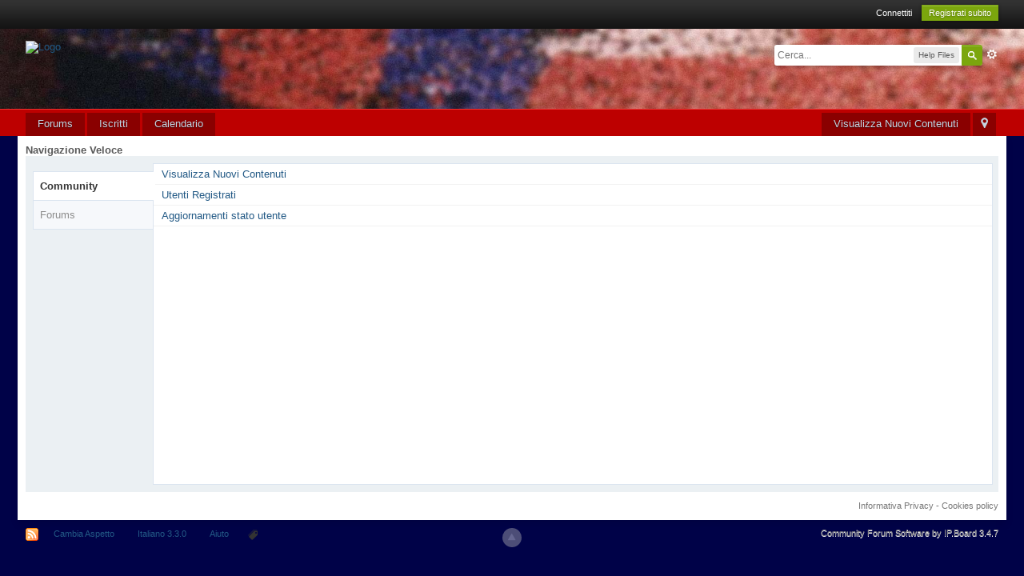

--- FILE ---
content_type: text/html;charset=UTF-8
request_url: http://as.forumrossoblu.org/forum/index.php?s=187040a31bee0acb08e3fe9a4f35c257&app=core&module=global&section=navigation&inapp=core
body_size: 5333
content:
<!DOCTYPE html>
	<html lang="en" >
	<head>
		<meta charset="UTF-8" />
		<title>Navigazione Veloce - Help Files</title>
		<meta http-equiv='X-UA-Compatible' content='IE=edge' />
		<link rel="shortcut icon" href='http://as.forumrossoblu.org/forum/favicon.ico' />
		<link rel="image_src" href='http://as.forumrossoblu.org/forum/public/style_images/master/meta_image.png' />
		<script type='text/javascript'>
		//<![CDATA[
			jsDebug			= 0; /* Must come before JS includes */
			DISABLE_AJAX	= parseInt(1); /* Disables ajax requests where text is sent to the DB; helpful for charset issues */
			inACP			= false;
			var isRTL		= false;
			var rtlIe		= '';
			var rtlFull		= '';
		//]]>
		</script>
		
	
				
			<link rel="stylesheet" type="text/css" title="Main" media="screen" href="http://as.forumrossoblu.org/forum/public/style_css/css_5/calendar_select.css?ipbv=61abb05e0dc2f412b9f292e8ff73e6ae" />
		
	

				
			<link rel="stylesheet" type="text/css" title="Main" media="screen,print" href="http://as.forumrossoblu.org/forum/public/style_css/css_5/ipb_common.css?ipbv=61abb05e0dc2f412b9f292e8ff73e6ae" />
		
	

				
			<link rel="stylesheet" type="text/css" title="Main" media="screen,print" href="http://as.forumrossoblu.org/forum/public/style_css/css_5/ipb_editor.css?ipbv=61abb05e0dc2f412b9f292e8ff73e6ae" />
		
	

				
			<link rel="stylesheet" type="text/css" title="Main" media="screen,print" href="http://as.forumrossoblu.org/forum/public/style_css/css_5/ipb_login_register.css?ipbv=61abb05e0dc2f412b9f292e8ff73e6ae" />
		
	

				
			<link rel="stylesheet" type="text/css" title="Main" media="screen,print" href="http://as.forumrossoblu.org/forum/public/style_css/css_5/ipb_styles.css?ipbv=61abb05e0dc2f412b9f292e8ff73e6ae" />
		
	

				
			<link rel="stylesheet" type="text/css" title="Main" media="screen,print" href="http://as.forumrossoblu.org/forum/public/style_css/css_5/ipb_ckeditor.css?ipbv=61abb05e0dc2f412b9f292e8ff73e6ae" />
		
	
	

<!--[if lte IE 7]>
	<link rel="stylesheet" type="text/css" title='Main' media="screen" href="http://as.forumrossoblu.org/forum/public/style_css/css_5/ipb_ie.css" />
<![endif]-->
<!--[if lte IE 8]>
	<style type='text/css'>
		.ipb_table { table-layout: fixed; }
		.ipsLayout_content { width: 99.5%; }
	</style>
<![endif]-->

	<!-- Forces resized images to an admin-defined size -->
	<style type='text/css'>
		img.bbc_img {
			max-width: 480px !important;
			max-height: 480px !important;
		}
	</style>

		<meta property="og:title" content="Navigazione Veloce - Help Files"/>
		<meta property="og:site_name" content="Forum Rossoblu"/>
		<meta property="og:type" content="article" />
		
	
		
		
			<meta name="identifier-url" content="http://as.forumrossoblu.org/forum/index.php?s=187040a31bee0acb08e3fe9a4f35c257&amp;app=core&amp;module=global&amp;section=navigation&amp;inapp=core" />
		
		
			<meta property="og:url" content="http://as.forumrossoblu.org/forum/index.php?s=187040a31bee0acb08e3fe9a4f35c257&amp;app=core&amp;module=global&amp;section=navigation&amp;inapp=core" />
		
		
		
	

<meta property="og:image" content="http://as.forumrossoblu.org/forum/public/style_images/master/meta_image.png"/>
		
		
		
		<script type='text/javascript' src='http://as.forumrossoblu.org/forum/public/js/3rd_party/prototype.js'></script>
	
	<script type='text/javascript' src='http://as.forumrossoblu.org/forum/public/js/ipb.js?ipbv=61abb05e0dc2f412b9f292e8ff73e6ae&amp;load=quickpm,hovercard,'></script>
	
		<script type='text/javascript' src='http://as.forumrossoblu.org/forum/public/js/3rd_party/scriptaculous/scriptaculous-cache.js'></script>
	
	<script type="text/javascript" src='http://as.forumrossoblu.org/forum/cache/lang_cache/2/ipb.lang.js?nck=4b93cd7f1f76df9c2c1783aae5cc39b1' charset='UTF-8'></script>


	
		
			
			
				<link rel="alternate" type="application/rss+xml" title="Forum Rossoblu" href="http://as.forumrossoblu.org/forum/index.php?app=core&amp;module=global&amp;section=rss&amp;type=forums&amp;id=1" />
			
			
			
		

			
			
				<link rel="alternate" type="application/rss+xml" title="Calendario Rossoblu" href="http://as.forumrossoblu.org/forum/index.php?app=core&amp;module=global&amp;section=rss&amp;type=calendar&amp;id=1" />
			
			
			
		
	

	


	



<!-- Forces topic photo to show without thumb -->
	<style type='text/css'>
		.ipsUserPhoto_variable { max-width: 100px !important; }
		
			.post_body { margin-left: 185px !important; }
		
	</style><script type='text/javascript'>
	//<![CDATA[
		/* ---- URLs ---- */
		ipb.vars['base_url'] 			= 'http://as.forumrossoblu.org/forum/index.php?s=ecabe4267245e465da652b28085c4d45&';
		ipb.vars['board_url']			= 'http://as.forumrossoblu.org/forum';
		ipb.vars['img_url'] 			= "http://as.forumrossoblu.org/forum/public/style_images/master";
		ipb.vars['loading_img'] 		= 'http://as.forumrossoblu.org/forum/public/style_images/master/loading.gif';
		ipb.vars['active_app']			= 'core';
		ipb.vars['upload_url']			= 'http://www.forumrossoblu.org/forum/uploads';
		/* ---- Member ---- */
		ipb.vars['member_id']			= parseInt( 0 );
		ipb.vars['is_supmod']			= parseInt( 0 );
		ipb.vars['is_admin']			= parseInt( 0 );
		ipb.vars['secure_hash'] 		= '880ea6a14ea49e853634fbdc5015a024';
		ipb.vars['session_id']			= 'ecabe4267245e465da652b28085c4d45';
		ipb.vars['twitter_id']			= 0;
		ipb.vars['fb_uid']				= 0;
		ipb.vars['auto_dst']			= parseInt( 0 );
		ipb.vars['dst_in_use']			= parseInt(  );
		ipb.vars['is_touch']			= false;
		ipb.vars['member_group']		= {"g_mem_info":"0"}
		/* ---- cookies ----- */
		ipb.vars['cookie_id'] 			= 'IPB';
		ipb.vars['cookie_domain'] 		= '.forumrossoblu.org';
		ipb.vars['cookie_path']			= '/';
		/* ---- Rate imgs ---- */
		ipb.vars['rate_img_on']			= 'http://as.forumrossoblu.org/forum/public/style_images/master/star.png';
		ipb.vars['rate_img_off']		= 'http://as.forumrossoblu.org/forum/public/style_images/master/star_off.png';
		ipb.vars['rate_img_rated']		= 'http://as.forumrossoblu.org/forum/public/style_images/master/star_rated.png';
		/* ---- Uploads ---- */
		ipb.vars['swfupload_swf']		= 'http://as.forumrossoblu.org/forum/public/js/3rd_party/swfupload/swfupload.swf';
		ipb.vars['swfupload_enabled']	= true;
		ipb.vars['use_swf_upload']		= ( '' == 'flash' ) ? true : false;
		ipb.vars['swfupload_debug']		= false;
		/* ---- other ---- */
		ipb.vars['highlight_color']     = "#ade57a";
		ipb.vars['charset']				= "UTF-8";
		ipb.vars['time_offset']			= "0";
		ipb.vars['hour_format']			= "24";
		ipb.vars['seo_enabled']			= 0;
		
		/* Templates/Language */
		ipb.templates['inlineMsg']		= "";
		ipb.templates['ajax_loading'] 	= "<div id='ajax_loading'><img src='http://as.forumrossoblu.org/forum/public/style_images/master/ajax_loading.gif' alt='" + ipb.lang['loading'] + "' /></div>";
		ipb.templates['close_popup']	= "<img src='http://as.forumrossoblu.org/forum/public/style_images/master/close_popup.png' alt='x' />";
		ipb.templates['rss_shell']		= new Template("<ul id='rss_menu' class='ipbmenu_content'>#{items}</ul>");
		ipb.templates['rss_item']		= new Template("<li><a href='#{url}' title='#{title}'>#{title}</a></li>");
		
		ipb.templates['autocomplete_wrap'] = new Template("<ul id='#{id}' class='ipb_autocomplete' style='width: 250px;'></ul>");
		ipb.templates['autocomplete_item'] = new Template("<li id='#{id}' data-url='#{url}'><img src='#{img}' alt='' class='ipsUserPhoto ipsUserPhoto_mini' />&nbsp;&nbsp;#{itemvalue}</li>");
		ipb.templates['page_jump']		= new Template("<div id='#{id}_wrap' class='ipbmenu_content'><h3 class='bar'>Vai alla pagina</h3><p class='ipsPad'><input type='text' class='input_text' id='#{id}_input' size='8' /> <input type='submit' value='Vai' class='input_submit add_folder' id='#{id}_submit' /></p></div>");
		ipb.templates['global_notify'] 	= new Template("<div class='popupWrapper'><div class='popupInner'><div class='ipsPad'>#{message} #{close}</div></div></div>");
		
		
		ipb.templates['header_menu'] 	= new Template("<div id='#{id}' class='ipsHeaderMenu boxShadow'></div>");
		
		Loader.boot();
	//]]>
	</script>
	</head>
	<body id='ipboard_body'>
		<p id='content_jump' class='hide'><a id='top'></a><a href='#j_content' title='Vai al contenuto' accesskey='m'>Vai al contenuto</a></p>
		<div id='ipbwrapper'>
			<!-- ::: TOP BAR: Sign in / register or user drop down and notification alerts ::: -->
			<div id='header_bar' class='clearfix'>
				<div class='main_width'>
					
					<div id='user_navigation' class='not_logged_in'>
							
							<ul class='ipsList_inline right'>
								<li>
									<span class='services'>
										
										
										
									</span>
									&nbsp;&nbsp;&nbsp;&nbsp;
									<a href='http://as.forumrossoblu.org/forum/index.php?s=ecabe4267245e465da652b28085c4d45&amp;app=core&amp;module=global&amp;section=login' title='Connettiti' id='sign_in'>Connettiti</a>&nbsp;&nbsp;&nbsp;
								</li>
								<li>
									<a href="http://as.forumrossoblu.org/forum/index.php?s=ecabe4267245e465da652b28085c4d45&amp;app=core&amp;module=global&amp;section=register" title='Registrati subito' id='register_link'>Registrati subito</a>
								</li>
							</ul>
						</div>
				</div>
			</div>
			<!-- ::: BRANDING STRIP: Logo and search box ::: -->
			<div id='branding'>
				<div class='main_width'>
					<div id='logo'>
						
							<a href='http://as.forumrossoblu.org/forum' title='Vai alla Prima Pagina' rel="home" accesskey='1'><img src='http://www.forumrossoblu.org/forum/public/style_images/master/logo_2012b.png' alt='Logo' /></a>
						
					</div>
					
						<div id='search' class='right'>
	<form action="http://as.forumrossoblu.org/forum/index.php?s=ecabe4267245e465da652b28085c4d45&amp;app=core&amp;module=search&amp;do=search&amp;fromMainBar=1" method="post" id='search-box' >
		<fieldset>
			<label for='main_search' class='hide'>Cerca</label>
			<a href='http://as.forumrossoblu.org/forum/index.php?s=ecabe4267245e465da652b28085c4d45&amp;app=core&amp;module=search&amp;search_in=core' title='Ricerca Avanzata' accesskey='4' rel="search" id='adv_search' class='right'>Avanzata</a>
			<span id='search_wrap' class='right'>
				<input type='text' id='main_search' name='search_term' class='inactive' size='17' tabindex='100' />
				<span class='choice ipbmenu clickable' id='search_options' style='display: none'></span>
				<ul id='search_options_menucontent' class='ipbmenu_content ipsPad' style='display: none'>
					<li class='title'><strong>Cerca sezione:</strong></li>
					
					
					
					<li class='app'><label for='s_forums' title='Forums'><input type='radio' name='search_app' class='input_radio' id='s_forums' value="forums"  />Forums</label></li>
					
					<li class='app'><label for='s_core' title='Help Files'><input type='radio' name='search_app' class='input_radio' id='s_core' value="core" checked="checked" />Help Files</label></li>
					
						
					

						
					

						
					

						<li class='app'>
								<label for='s_calendar' title='Calendario'>
									<input type='radio' name='search_app' class='input_radio' id='s_calendar' value="calendar"  />Calendario
								</label>
							</li>
					

						
					
				</ul>
				<input type='submit' class='submit_input clickable' value='Cerca' />
			</span>
			
		</fieldset>
	</form>
</div>
					
				</div>
			</div>
			<!-- ::: APPLICATION TABS ::: -->
			<div id='primary_nav' class='clearfix'>
				<div class='main_width'>
					<ul class='ipsList_inline' id='community_app_menu'>
						
							<li class='right'>
								<a href="http://as.forumrossoblu.org/forum/index.php?s=ecabe4267245e465da652b28085c4d45&amp;app=core&amp;module=global&amp;section=navigation&amp;inapp=core" rel="quickNavigation" accesskey='9' id='quickNavLaunch' title='Apri Navigazione Semplificata'><span>&nbsp;</span></a>
							</li>
						
						<li id='nav_explore' class='right'>
							<a href='http://as.forumrossoblu.org/forum/index.php?s=ecabe4267245e465da652b28085c4d45&amp;app=core&amp;module=search&amp;do=viewNewContent&amp;search_app=forums' accesskey='2' title='Visualizza Nuovi Contenuti'>Visualizza Nuovi Contenuti</a>
						</li>
						
						
								
									
								

									
																				<li id='nav_app_forums' class="left "><a href='http://as.forumrossoblu.org/forum/index.php?s=ecabe4267245e465da652b28085c4d45&amp;act=idx' title='Vai al Forums'>Forums</a></li>
									
								

									
																				<li id='nav_app_members' class="left "><a href='http://as.forumrossoblu.org/forum/index.php?s=ecabe4267245e465da652b28085c4d45&amp;app=members&amp;module=list' title='Vai al Iscritti'>Iscritti</a></li>
									
								

									
																				<li id='nav_app_calendar' class="left "><a href='http://as.forumrossoblu.org/forum/index.php?s=ecabe4267245e465da652b28085c4d45&amp;app=calendar' title='Vai al Calendario'>Calendario</a></li>
									
								

									
								
							
						<li id='nav_other_apps' style='display: none'>
							<a href='#' class='ipbmenu' id='more_apps'>Altro <img src='http://as.forumrossoblu.org/forum/public/style_images/master/useropts_arrow.png' /></a>
						</li>
					</ul>
				</div>
			</div>
			
			<!-- ::: MAIN CONTENT AREA ::: -->
			<div id='content' class='clearfix'>
				<!-- ::: NAVIGATION BREADCRUMBS ::: -->
				
				<noscript>
					<div class='message error'>
						<strong>Javascript Disabled Detected</strong>
						<p>You currently have javascript disabled. Several functions may not work. Please re-enable javascript to access full functionality.</p>
					</div>
					<br />
				</noscript>
				<!-- ::: CONTENT ::: -->
				
				<h3>Navigazione Veloce</h3>
<div class='fixed_inner ipsBox'>
	
	<div class='ipsVerticalTabbed ipsLayout ipsLayout_withleft ipsLayout_smallleft clearfix'>
		<div class='ipsVerticalTabbed_tabs ipsLayout_left'>
			<ul>
				
					<li class='active'><a href='http://as.forumrossoblu.org/forum/index.php?s=ecabe4267245e465da652b28085c4d45&amp;app=core&amp;module=global&amp;section=navigation&amp;inapp=core' rel="ipsQuickNav" data-app="core">Community</a></li>
				

					<li ><a href='http://as.forumrossoblu.org/forum/index.php?s=ecabe4267245e465da652b28085c4d45&amp;app=core&amp;module=global&amp;section=navigation&amp;inapp=forums' rel="ipsQuickNav" data-app="forums">Forums</a></li>
				
			</ul>
		</div>
	
		<div class='ipsVerticalTabbed_content ipsLayout_content ipsBox_container' style='position: relative' id='ipsNav_content'>
			<div>
	
		
		<ul class='block_list'>
		
			
		 		<li><a  href="http://as.forumrossoblu.org/forum/index.php?s=ecabe4267245e465da652b28085c4d45&amp;app=core&amp;module=search&amp;do=viewNewContent&amp;search_app=forums">Visualizza Nuovi Contenuti</a></li>
			

		 		<li><a  href="http://as.forumrossoblu.org/forum/index.php?s=ecabe4267245e465da652b28085c4d45&amp;app=members&amp;module=list">Utenti Registrati</a></li>
			

		 		<li><a  href="http://as.forumrossoblu.org/forum/index.php?s=ecabe4267245e465da652b28085c4d45&amp;app=members&amp;module=profile&amp;section=status">Aggiornamenti stato utente</a></li>
			
		
		</ul>
	
</div>
		</div>
	</div>
</div>
				
				<ol class='breadcrumb bottom ipsList_inline left clearfix clear'>
					
						<li>&nbsp;</li>
					
					
					<li class='right ipsType_smaller'>
						<a rel="nofollow" href='http://as.forumrossoblu.org/forum/index.php?s=ecabe4267245e465da652b28085c4d45&amp;app=core&amp;module=global&amp;section=privacy'>Informativa Privacy - Cookies policy</a>
					</li>
					
					
				</ol>
			</div>
			<!-- ::: FOOTER (Change skin, language, mark as read, etc) ::: -->
			<div id='footer_utilities' class='main_width clearfix clear'>
				<a rel="nofollow" href='#top' id='backtotop' title='Torna in cima'><img src='http://as.forumrossoblu.org/forum/public/style_images/master/top.png' alt='' /></a>
				<ul class='ipsList_inline left'>
					<li>
						<img src='http://as.forumrossoblu.org/forum/public/style_images/master/feed.png' alt='Feed RSS' id='rss_feed' class='clickable' />
					</li>
					
							
								<li>
									<a rel="nofollow" id='new_skin' href='#' title='Cambia Aspetto'>Cambia Aspetto</a>
									<ul id='new_skin_menucontent' class='ipbmenu_content with_checks' style='display: none'>
										
											<li >
												<a href='#' data-clicklaunch='changeSkin' data-skinid='1'>IP.Board</a>
											</li>
										

											<li >
												<a href='#' data-clicklaunch='changeSkin' data-skinid='2'>IP.Board Mobile</a>
											</li>
										

											<li >
												<a href='#' data-clicklaunch='changeSkin' data-skinid='4'>Forum2012</a>
											</li>
										

											<li class='selected'>
												<a href='#' data-clicklaunch='changeSkin' data-skinid='5'>Forum2015</a>
											</li>
										
									</ul>
								</li>
							
					
						<li>
							<a rel="nofollow" href='#' id='new_language'>Italiano 3.3.0</a>
							<ul id='new_language_menucontent' class='ipbmenu_content with_checks' style='display: none'>
								
									<li >
										<a href="?s=187040a31bee0acb08e3fe9a4f35c257&amp;app=core&amp;module=global&amp;section=navigation&amp;inapp=core&amp;k=880ea6a14ea49e853634fbdc5015a024&amp;setlanguage=1&amp;cal_id=&amp;langid=1">English (USA)</a>
									</li>
								

									<li class='selected'>
										<a href="?s=187040a31bee0acb08e3fe9a4f35c257&amp;app=core&amp;module=global&amp;section=navigation&amp;inapp=core&amp;k=880ea6a14ea49e853634fbdc5015a024&amp;setlanguage=1&amp;cal_id=&amp;langid=2">Italiano 3.3.0</a>
									</li>
								
							</ul>
						</li>
					
					
					<li>
						<a href="http://as.forumrossoblu.org/forum/index.php?s=ecabe4267245e465da652b28085c4d45&amp;app=core&amp;module=help" title='Vedi aiuto' rel="help" accesskey='6'>Aiuto <a href="http://www.invisionita.it/forum" target="_blank"><img src="http://as.forumrossoblu.org/forum/public/style_images/master/icon_tag.png" alt="Traduzione"></a></a>
					</li>
				</ul>
				<!-- Copyright Information -->
        				  <p id='copyright'>
        				  	<a href='http://www.invisionpower.com/apps/board/' title='Community Forum Software by Invision Power Services'>Community Forum Software by IP.Board 3.4.7</a></p>
		<!-- / Copyright -->
			</div>
			
			
			
				<script type="text/javascript">
					ipb.global.lightBoxIsOff();
				</script>
			
			<div id='inline_login_form' style="display:none">
		<form action="http://as.forumrossoblu.org/forum/index.php?s=ecabe4267245e465da652b28085c4d45&amp;app=core&amp;module=global&amp;section=login&amp;do=process" method="post" id='login'>
				<input type='hidden' name='auth_key' value='880ea6a14ea49e853634fbdc5015a024' />
				<input type="hidden" name="referer" value="http://as.forumrossoblu.org/forum/index.php?s=187040a31bee0acb08e3fe9a4f35c257&app=core&module=global&section=navigation&inapp=core" />
				<h3>Connessione</h3>
				
				<br />
				<div class='ipsForm ipsForm_horizontal'>
					<fieldset>
						<ul>
							<li class='ipsField'>
								<div class='ipsField_content'>
									Hai bisogno di un account? <a href="http://as.forumrossoblu.org/forum/index.php?s=ecabe4267245e465da652b28085c4d45&amp;app=core&amp;module=global&amp;section=register" title='Registrati Ora!'>Registrati Ora!</a>
								</div>
							</li>
							<li class='ipsField ipsField_primary'>
								<label for='ips_username' class='ipsField_title'>Nome Utente</label>
								<div class='ipsField_content'>
									<input id='ips_username' type='text' class='input_text' name='ips_username' size='30' tabindex='0' />
								</div>
							</li>
							<li class='ipsField ipsField_primary'>
								<label for='ips_password' class='ipsField_title'>Password</label>
								<div class='ipsField_content'>
									<input id='ips_password' type='password' class='input_text' name='ips_password' size='30' tabindex='0' /><br />
									<a href='http://as.forumrossoblu.org/forum/index.php?s=ecabe4267245e465da652b28085c4d45&amp;app=core&amp;module=global&amp;section=lostpass' title='Recupera password'>Ho dimenticato la password</a>
								</div>
							</li>
							<li class='ipsField ipsField_checkbox'>
								<input type='checkbox' id='inline_remember' checked='checked' name='rememberMe' value='1' class='input_check' tabindex='0' />
								<div class='ipsField_content'>
									<label for='inline_remember'>
										<strong>Ricordami</strong><br />
										<span class='desc lighter'>Non consigliato per i Computer condivisi</span>
									</label>
								</div>
							</li>
							
								<li class='ipsField ipsField_checkbox'>
									<input type='checkbox' id='inline_invisible' name='anonymous' value='1' class='input_check' tabindex='0' />
									<div class='ipsField_content'>
										<label for='inline_invisible'>
											<strong>Entra in modo anonimo</strong><br />
											<span class='desc lighter'>Non aggiungermi alla lista degli utenti attivi</span>
										</label>
									</div>
								</li>
							
							
							<li class='ipsPad_top ipsForm_center desc ipsType_smaller'>
								<a rel="nofollow" href='http://as.forumrossoblu.org/forum/index.php?s=ecabe4267245e465da652b28085c4d45&amp;app=core&amp;module=global&amp;section=privacy'>Informativa Privacy - Cookies policy</a>
							</li>
							
						</ul>
					</fieldset>
					
					<div class='ipsForm_submit ipsForm_center'>
						<input type='submit' class='ipsButton' value='Connessione' tabindex='0' />
					</div>
				</div>
			</form>
	</div>
		</div>
		
		
		<script type='text/javascript'>
			if( $('primary_nav') ){	ipb.global.activateMainMenu(); }
		</script>
			</body>
</html>